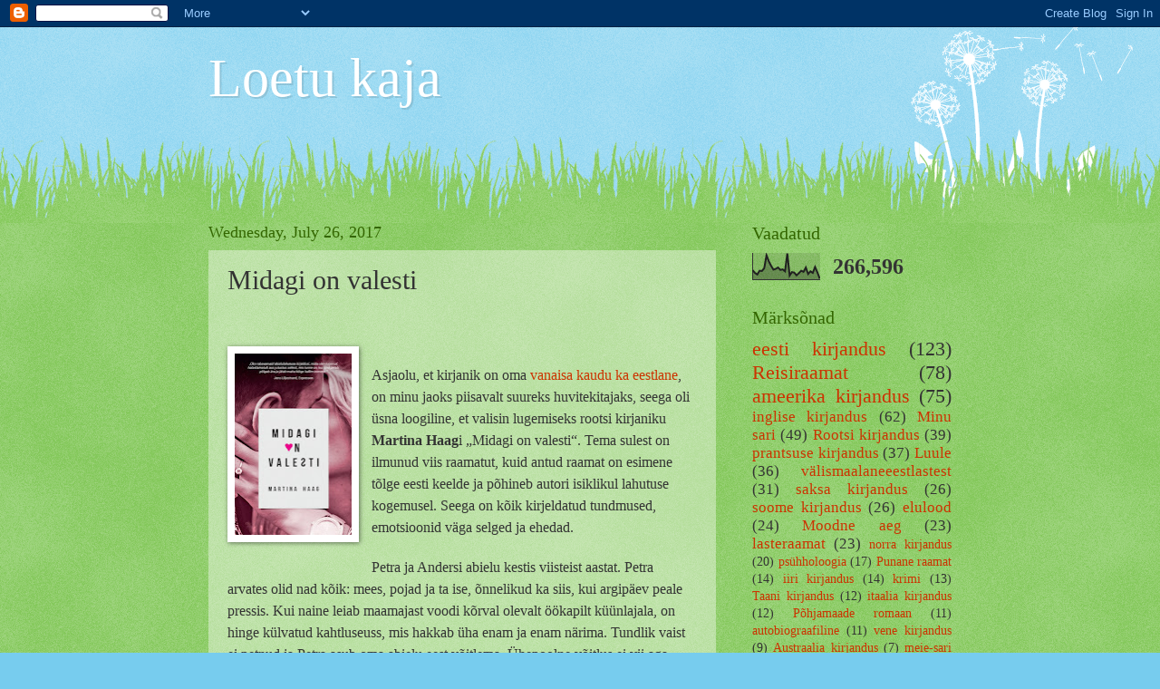

--- FILE ---
content_type: text/html; charset=UTF-8
request_url: http://aluik.blogspot.com/b/stats?style=BLACK_TRANSPARENT&timeRange=ALL_TIME&token=APq4FmB5lUFlKpstF2WH5r2Fyie7Lge4sNSsV1UHBj9xfKDS5ZMwW0SC9_HOfkYhVi4IZMT3buh5_OBX5m1-KnLJDu0-U3ABFA
body_size: 264
content:
{"total":266596,"sparklineOptions":{"backgroundColor":{"fillOpacity":0.1,"fill":"#000000"},"series":[{"areaOpacity":0.3,"color":"#202020"}]},"sparklineData":[[0,35],[1,25],[2,19],[3,33],[4,32],[5,42],[6,90],[7,68],[8,51],[9,37],[10,40],[11,45],[12,36],[13,38],[14,31],[15,97],[16,15],[17,28],[18,26],[19,16],[20,24],[21,33],[22,29],[23,45],[24,21],[25,31],[26,25],[27,47],[28,27],[29,4]],"nextTickMs":1200000}